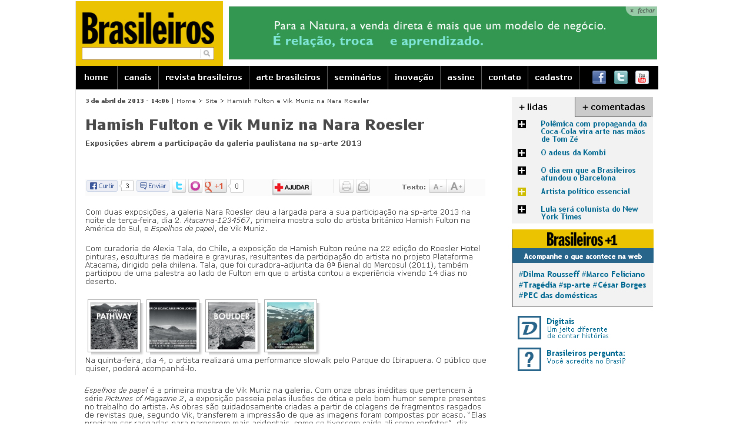

--- FILE ---
content_type: text/html
request_url: http://www.plataformaatacama.org/revista_brasileiros.html
body_size: 643
content:
<!DOCTYPE html PUBLIC "-//W3C//DTD XHTML 1.0 Transitional//EN" "http://www.w3.org/TR/xhtml1/DTD/xhtml1-transitional.dtd">
<html xmlns="http://www.w3.org/1999/xhtml">
<head>
<meta http-equiv="Content-Type" content="text/html; charset=iso-8859-1" />
<title>Plataforma Atacama</title>
<style type="text/css">
<!--
body {
	margin-left: 0px;
	margin-top: 0px;
	margin-right: 0px;
	margin-bottom: 0px;
}
-->
</style></head>

<body>
<table width="100%" border="0" cellpadding="0" cellspacing="0">
  <tr>
    <th valign="top" scope="col"><img src="prensa/brasileiros.jpg" width="1024" height="1143" border="0" /></th>
  </tr>
</table>
</body>
</html>
